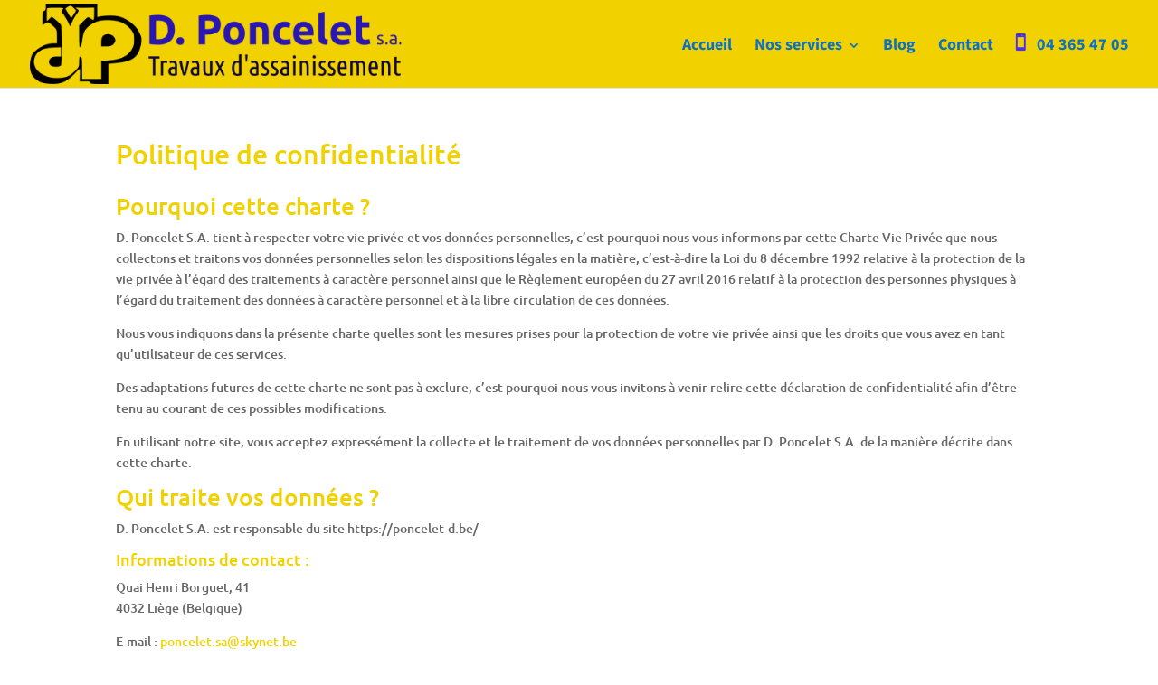

--- FILE ---
content_type: text/css
request_url: https://poncelet-d.be/wp-content/themes/child-of-divi-for-d-poncelet/style.css?ver=4.27.4
body_size: 165
content:
/*
Theme Name: Child of divi for D-Poncelet
Theme URI: 
Description: Child of divi for D-Poncelet
Author: <a href="http://www.elegantthemes.com">Elegant Themes</a>
Author URI: 
Template: Divi
Version: 3.19.5
*/

/* Generated by Orbisius Child Theme Creator (http://orbisius.com/products/wordpress-plugins/orbisius-child-theme-creator/) on Fri, 26 Apr 2019 04:38:25 +0000 */ 
/* The plugin now uses the recommended approach for loading the css files.*/



--- FILE ---
content_type: text/css
request_url: https://poncelet-d.be/wp-content/et-cache/global/et-divi-customizer-global.min.css?ver=1769066958
body_size: 2772
content:
body,.et_pb_column_1_2 .et_quote_content blockquote cite,.et_pb_column_1_2 .et_link_content a.et_link_main_url,.et_pb_column_1_3 .et_quote_content blockquote cite,.et_pb_column_3_8 .et_quote_content blockquote cite,.et_pb_column_1_4 .et_quote_content blockquote cite,.et_pb_blog_grid .et_quote_content blockquote cite,.et_pb_column_1_3 .et_link_content a.et_link_main_url,.et_pb_column_3_8 .et_link_content a.et_link_main_url,.et_pb_column_1_4 .et_link_content a.et_link_main_url,.et_pb_blog_grid .et_link_content a.et_link_main_url,body .et_pb_bg_layout_light .et_pb_post p,body .et_pb_bg_layout_dark .et_pb_post p{font-size:14px}.et_pb_slide_content,.et_pb_best_value{font-size:15px}h1,h2,h3,h4,h5,h6{color:#f2d100}#et_search_icon:hover,.mobile_menu_bar:before,.mobile_menu_bar:after,.et_toggle_slide_menu:after,.et-social-icon a:hover,.et_pb_sum,.et_pb_pricing li a,.et_pb_pricing_table_button,.et_overlay:before,.entry-summary p.price ins,.et_pb_member_social_links a:hover,.et_pb_widget li a:hover,.et_pb_filterable_portfolio .et_pb_portfolio_filters li a.active,.et_pb_filterable_portfolio .et_pb_portofolio_pagination ul li a.active,.et_pb_gallery .et_pb_gallery_pagination ul li a.active,.wp-pagenavi span.current,.wp-pagenavi a:hover,.nav-single a,.tagged_as a,.posted_in a{color:#f2d100}.et_pb_contact_submit,.et_password_protected_form .et_submit_button,.et_pb_bg_layout_light .et_pb_newsletter_button,.comment-reply-link,.form-submit .et_pb_button,.et_pb_bg_layout_light .et_pb_promo_button,.et_pb_bg_layout_light .et_pb_more_button,.et_pb_contact p input[type="checkbox"]:checked+label i:before,.et_pb_bg_layout_light.et_pb_module.et_pb_button{color:#f2d100}.footer-widget h4{color:#f2d100}.et-search-form,.nav li ul,.et_mobile_menu,.footer-widget li:before,.et_pb_pricing li:before,blockquote{border-color:#f2d100}.et_pb_counter_amount,.et_pb_featured_table .et_pb_pricing_heading,.et_quote_content,.et_link_content,.et_audio_content,.et_pb_post_slider.et_pb_bg_layout_dark,.et_slide_in_menu_container,.et_pb_contact p input[type="radio"]:checked+label i:before{background-color:#f2d100}a{color:#f2d100}#main-header,#main-header .nav li ul,.et-search-form,#main-header .et_mobile_menu{background-color:#f2d100}.nav li ul{border-color:#2a17b0}.et_secondary_nav_enabled #page-container #top-header{background-color:#f2d100!important}#et-secondary-nav li ul{background-color:#f2d100}#top-header,#top-header a{color:#0e083d}.et_header_style_centered .mobile_nav .select_page,.et_header_style_split .mobile_nav .select_page,.et_nav_text_color_light #top-menu>li>a,.et_nav_text_color_dark #top-menu>li>a,#top-menu a,.et_mobile_menu li a,.et_nav_text_color_light .et_mobile_menu li a,.et_nav_text_color_dark .et_mobile_menu li a,#et_search_icon:before,.et_search_form_container input,span.et_close_search_field:after,#et-top-navigation .et-cart-info{color:#0c71c3}.et_search_form_container input::-moz-placeholder{color:#0c71c3}.et_search_form_container input::-webkit-input-placeholder{color:#0c71c3}.et_search_form_container input:-ms-input-placeholder{color:#0c71c3}#main-header .nav li ul a{color:#0e083d}#top-header,#top-header a,#et-secondary-nav li li a,#top-header .et-social-icon a:before{font-size:20px}#top-menu li a{font-size:18px}body.et_vertical_nav .container.et_search_form_container .et-search-form input{font-size:18px!important}#top-menu li a,.et_search_form_container input{font-weight:bold;font-style:normal;text-transform:none;text-decoration:none}.et_search_form_container input::-moz-placeholder{font-weight:bold;font-style:normal;text-transform:none;text-decoration:none}.et_search_form_container input::-webkit-input-placeholder{font-weight:bold;font-style:normal;text-transform:none;text-decoration:none}.et_search_form_container input:-ms-input-placeholder{font-weight:bold;font-style:normal;text-transform:none;text-decoration:none}#top-menu li.current-menu-ancestor>a,#top-menu li.current-menu-item>a,#top-menu li.current_page_item>a{color:#0c71c3}#main-footer{background-color:#f2d100}#footer-widgets .footer-widget a,#footer-widgets .footer-widget li a,#footer-widgets .footer-widget li a:hover{color:#0e083d}.footer-widget{color:#0e083d}#main-footer .footer-widget h4,#main-footer .widget_block h1,#main-footer .widget_block h2,#main-footer .widget_block h3,#main-footer .widget_block h4,#main-footer .widget_block h5,#main-footer .widget_block h6{color:#2a17b0}.footer-widget li:before{border-color:#0e083d}.footer-widget,.footer-widget li,.footer-widget li a,#footer-info{font-size:17px}#footer-widgets .footer-widget li:before{top:11.45px}.bottom-nav,.bottom-nav a,.bottom-nav li.current-menu-item a{color:#0c71c3}#et-footer-nav .bottom-nav li.current-menu-item a{color:#0c71c3}#footer-bottom{background-color:rgba(2,2,2,0.13)}#footer-info,#footer-info a{color:#ffffff}#footer-info{font-size:13px}#footer-bottom .et-social-icon a{font-size:16px}@media only screen and (min-width:981px){.et_pb_section{padding:0% 0}.et_pb_fullwidth_section{padding:0}#main-footer .footer-widget h4,#main-footer .widget_block h1,#main-footer .widget_block h2,#main-footer .widget_block h3,#main-footer .widget_block h4,#main-footer .widget_block h5,#main-footer .widget_block h6{font-size:19px}.et_header_style_left #et-top-navigation,.et_header_style_split #et-top-navigation{padding:40px 0 0 0}.et_header_style_left #et-top-navigation nav>ul>li>a,.et_header_style_split #et-top-navigation nav>ul>li>a{padding-bottom:40px}.et_header_style_split .centered-inline-logo-wrap{width:80px;margin:-80px 0}.et_header_style_split .centered-inline-logo-wrap #logo{max-height:80px}.et_pb_svg_logo.et_header_style_split .centered-inline-logo-wrap #logo{height:80px}.et_header_style_centered #top-menu>li>a{padding-bottom:14px}.et_header_style_slide #et-top-navigation,.et_header_style_fullscreen #et-top-navigation{padding:31px 0 31px 0!important}.et_header_style_centered #main-header .logo_container{height:80px}#logo{max-height:91%}.et_pb_svg_logo #logo{height:91%}.et_header_style_centered.et_hide_primary_logo #main-header:not(.et-fixed-header) .logo_container,.et_header_style_centered.et_hide_fixed_logo #main-header.et-fixed-header .logo_container{height:14.4px}.et_fixed_nav #page-container .et-fixed-header#top-header{background-color:#f2d100!important}.et_fixed_nav #page-container .et-fixed-header#top-header #et-secondary-nav li ul{background-color:#f2d100}.et-fixed-header #top-menu li a{font-size:20px}.et-fixed-header #top-menu a,.et-fixed-header #et_search_icon:before,.et-fixed-header #et_top_search .et-search-form input,.et-fixed-header .et_search_form_container input,.et-fixed-header .et_close_search_field:after,.et-fixed-header #et-top-navigation .et-cart-info{color:#0c71c3!important}.et-fixed-header .et_search_form_container input::-moz-placeholder{color:#0c71c3!important}.et-fixed-header .et_search_form_container input::-webkit-input-placeholder{color:#0c71c3!important}.et-fixed-header .et_search_form_container input:-ms-input-placeholder{color:#0c71c3!important}.et-fixed-header #top-menu li.current-menu-ancestor>a,.et-fixed-header #top-menu li.current-menu-item>a,.et-fixed-header #top-menu li.current_page_item>a{color:#2a17b0!important}.et-fixed-header#top-header a{color:#0e083d}}@media only screen and (min-width:1350px){.et_pb_row{padding:27px 0}.et_pb_section{padding:0px 0}.single.et_pb_pagebuilder_layout.et_full_width_page .et_post_meta_wrapper{padding-top:81px}.et_pb_fullwidth_section{padding:0}}@media only screen and (max-width:980px){.et_header_style_centered .mobile_nav .select_page,.et_header_style_split .mobile_nav .select_page,.et_mobile_menu li a,.mobile_menu_bar:before,.et_nav_text_color_light #top-menu>li>a,.et_nav_text_color_dark #top-menu>li>a,#top-menu a,.et_mobile_menu li a,#et_search_icon:before,#et_top_search .et-search-form input,.et_search_form_container input,#et-top-navigation .et-cart-info{color:#0e083d}.et_close_search_field:after{color:#0e083d!important}.et_search_form_container input::-moz-placeholder{color:#0e083d}.et_search_form_container input::-webkit-input-placeholder{color:#0e083d}.et_search_form_container input:-ms-input-placeholder{color:#0e083d}h1{font-size:50px}h2,.product .related h2,.et_pb_column_1_2 .et_quote_content blockquote p{font-size:43px}h3{font-size:36px}h4,.et_pb_circle_counter h3,.et_pb_number_counter h3,.et_pb_column_1_3 .et_pb_post h2,.et_pb_column_1_4 .et_pb_post h2,.et_pb_blog_grid h2,.et_pb_column_1_3 .et_quote_content blockquote p,.et_pb_column_3_8 .et_quote_content blockquote p,.et_pb_column_1_4 .et_quote_content blockquote p,.et_pb_blog_grid .et_quote_content blockquote p,.et_pb_column_1_3 .et_link_content h2,.et_pb_column_3_8 .et_link_content h2,.et_pb_column_1_4 .et_link_content h2,.et_pb_blog_grid .et_link_content h2,.et_pb_column_1_3 .et_audio_content h2,.et_pb_column_3_8 .et_audio_content h2,.et_pb_column_1_4 .et_audio_content h2,.et_pb_blog_grid .et_audio_content h2,.et_pb_column_3_8 .et_pb_audio_module_content h2,.et_pb_column_1_3 .et_pb_audio_module_content h2,.et_pb_gallery_grid .et_pb_gallery_item h3,.et_pb_portfolio_grid .et_pb_portfolio_item h2,.et_pb_filterable_portfolio_grid .et_pb_portfolio_item h2{font-size:30px}.et_pb_slider.et_pb_module .et_pb_slides .et_pb_slide_description .et_pb_slide_title{font-size:76px}.et_pb_gallery_grid .et_pb_gallery_item h3,.et_pb_portfolio_grid .et_pb_portfolio_item h2,.et_pb_filterable_portfolio_grid .et_pb_portfolio_item h2,.et_pb_column_1_4 .et_pb_audio_module_content h2{font-size:26px}h5{font-size:26px}h6{font-size:23px}}@media only screen and (max-width:767px){h1{font-size:40px}h2,.product .related h2,.et_pb_column_1_2 .et_quote_content blockquote p{font-size:34px}h3{font-size:29px}h4,.et_pb_circle_counter h3,.et_pb_number_counter h3,.et_pb_column_1_3 .et_pb_post h2,.et_pb_column_1_4 .et_pb_post h2,.et_pb_blog_grid h2,.et_pb_column_1_3 .et_quote_content blockquote p,.et_pb_column_3_8 .et_quote_content blockquote p,.et_pb_column_1_4 .et_quote_content blockquote p,.et_pb_blog_grid .et_quote_content blockquote p,.et_pb_column_1_3 .et_link_content h2,.et_pb_column_3_8 .et_link_content h2,.et_pb_column_1_4 .et_link_content h2,.et_pb_blog_grid .et_link_content h2,.et_pb_column_1_3 .et_audio_content h2,.et_pb_column_3_8 .et_audio_content h2,.et_pb_column_1_4 .et_audio_content h2,.et_pb_blog_grid .et_audio_content h2,.et_pb_column_3_8 .et_pb_audio_module_content h2,.et_pb_column_1_3 .et_pb_audio_module_content h2,.et_pb_gallery_grid .et_pb_gallery_item h3,.et_pb_portfolio_grid .et_pb_portfolio_item h2,.et_pb_filterable_portfolio_grid .et_pb_portfolio_item h2{font-size:24px}.et_pb_slider.et_pb_module .et_pb_slides .et_pb_slide_description .et_pb_slide_title{font-size:61px}.et_pb_gallery_grid .et_pb_gallery_item h3,.et_pb_portfolio_grid .et_pb_portfolio_item h2,.et_pb_filterable_portfolio_grid .et_pb_portfolio_item h2,.et_pb_column_1_4 .et_pb_audio_module_content h2{font-size:21px}h5{font-size:21px}h6{font-size:18px}.et_pb_section{padding:0px 0}.et_pb_section.et_pb_fullwidth_section{padding:0}.et_pb_row,.et_pb_column .et_pb_row_inner{padding:0px 0}}	h1,h2,h3,h4,h5,h6{font-family:'Ubuntu',Helvetica,Arial,Lucida,sans-serif}body,input,textarea,select{font-family:'Ubuntu',Helvetica,Arial,Lucida,sans-serif}#main-header,#et-top-navigation{font-family:'Mada',Helvetica,Arial,Lucida,sans-serif}#top-header .container{font-family:'Mada',Helvetica,Arial,Lucida,sans-serif}span.mobile_menu_bar:before{color:#000000}.tel-ico>a:before{font-family:'ETMODULES';content:'\e00b';text-align:center;margin-right:10px;margin-left:-5px;color:#4d2def;font-size:1em;transition:all .3s ease}.dp-card{display:flex;flex-direction:column;height:100%;border-radius:28px;overflow:hidden;background:#F9FAFE!important;width:268px}.dp-card__head{background:#E7ECFB;padding:26px 34px;min-height:125px;display:flex;align-items:center}.dp-card__head h3{margin:0;font-size:22px;padding-bottom:0!important;line-height:1.1;font-weight:500;color:#1f2b5c;font-family:"REM",sans-serif}.dp-card__body{padding:20px 30px;flex:1;min-height:263px}.dp-card__body p{margin:0;font-size:16px;line-height:1.55;color:#101218;font-weight:400;font-family:'Inter',Helvetica,Arial,Lucida,sans-serif}a.et_pb_button.btn-swipe{background-image:linear-gradient(90deg,#F1CD06 0 50%,#E7ECFB 50% 100%)!important;background-size:200% 100%!important;background-position:100% 0!important;transition:background-position 320ms ease,color 460ms ease!important}a.et_pb_button.btn-swipe:hover{background-position:0 0!important}.cta-col{position:relative;overflow:visible;z-index:0}.cta-col::before{content:"";position:absolute;width:800px!important;height:800px!important;background:#FAFAFA;border-radius:50%;top:unset!important;left:0!important;z-index:-1}.cta-col::after{content:"";position:absolute;width:800px;height:800px;background:#F1CD06;border-radius:50%;top:unset;left:0px;z-index:-1;transform:scale(0);transform-origin:50% 50%;transition:transform 460ms ease;will-change:transform}.cta-col:hover::after{transform:scale(1)}.cta-col:hover h3{transition:all 460ms ease}.cta-col:hover h3{color:white!important}.cta-col:hover .et_pb_text::after{transition:all 460ms ease}.cta-col:hover .et_pb_text::after{filter:brightness(0) invert(1)!important}@media (max-width:767px){.cta-col::before,.cta-col::after{width:600px;height:600px;top:-20px!important;left:50%;transform:translateX(-50%)}.cta-col::after{transform:translateX(-50%) scale(0)}.cta-col:hover::after{transform:translateX(-50%) scale(1)}}.ggreview .ti-widget.ti-goog .ti-review-item>.ti-inner{background:#FAFAFA!important}img{pointer-events:none}

--- FILE ---
content_type: image/svg+xml
request_url: https://poncelet-d.be/wp-content/uploads/2026/01/5ecpqw7ykfomkl7ktzj.svg
body_size: 179
content:
<svg width="60" height="60" viewBox="0 0 60 60" fill="none" xmlns="http://www.w3.org/2000/svg">
<circle opacity="0.2" cx="30" cy="30" r="29.5" stroke="white"/>
<path d="M30 37L30 22M30 22L26 26M30 22L34 26" stroke="white" stroke-width="1.5" stroke-linecap="round" stroke-linejoin="round"/>
</svg>


--- FILE ---
content_type: image/svg+xml
request_url: https://poncelet-d.be/wp-content/uploads/2026/01/9aau6u65h3tmkl5xkst.svg
body_size: 22397
content:
<svg width="325" height="70" viewBox="0 0 325 70" fill="none" xmlns="http://www.w3.org/2000/svg">
<g clip-path="url(#clip0_20_3320)">
<path d="M14.0039 0H58.8876V11.6433L61.2766 11.0067L65.0953 10.5293L67.802 10.3701H72.739L76.0811 10.6884L79.4233 11.4842L82.7654 12.9165L85.1544 14.1897L87.5435 15.7812L88.9731 16.8952L91.2033 18.8114L92.957 20.7275L94.7107 23.1211L95.8226 25.0373L97.0934 28.0675L97.5699 29.9836V33.4913L96.9345 37.1581L96.1403 39.87L94.8695 42.741L93.5987 44.6572L91.8451 46.5733L90.0914 47.8465L87.7023 49.1197L84.3602 50.2337L80.5415 51.0295L74.8104 51.8252L69.5557 52.4618L68.7615 52.621L68.6026 70H55.7107L53.3216 69.5226L52.6862 68.886L52.3685 67.7719L43.6129 67.6128V56.7716L42.3421 57.7264L36.4521 63.6277L34.2219 65.3847L32.6334 66.4987L30.4032 67.7719L27.8553 68.886L24.8309 69.6817L22.7595 70H17.5049L13.8451 69.5226L10.8206 68.886L8.43157 67.9311L6.04252 66.4987L3.97116 64.7417L2.70039 63.3094L1.27077 61.0749L0.47654 58.9996L0 56.9243V50.5457L0.953079 46.5606L1.74731 44.6444L2.85924 42.8874L4.9306 40.8121L7.00196 39.2206L10.3441 37.1453L13.2097 35.8721L15.9164 35.0764L18.782 34.5989L23.3949 34.4398V24.8718L23.0772 22.9556L22.4418 21.6824L21.3299 20.4092L20.0591 19.2952L17.9878 17.5382L16.3993 16.5833L14.9697 16.4242L13.216 17.379L11.7864 18.3339L10.9922 18.4931V9.87996L11.3099 7.64551L11.7864 6.69062L13.216 5.73572L13.6926 4.30338L13.8514 0.159149L14.0039 0ZM34.8573 1.91615L32.6271 3.03019L31.0386 4.14423L31.3563 4.93998L33.5865 8.76591L35.0161 11.0004L36.1281 12.1144L36.7634 11.7961L37.7165 10.5229L39.629 7.33358L40.2644 6.37868L40.1056 5.58294L38.3519 3.66679L37.0811 2.55275L35.6515 1.91615H34.8573Z" fill="#11296B"/>
<path d="M109.344 9.88672H114.281L117.623 10.3642L119.535 11.0008L121.765 12.1148L123.837 13.8718L124.949 15.4633L125.902 17.5386L126.378 19.4547L126.537 20.5688V24.8722L126.061 27.2658L125.266 29.3411L124.155 31.0981L122.884 32.5304L120.812 33.9627L118.582 34.9176L115.875 35.5542L114.764 35.7134H108.556L105.214 35.3951L104.578 35.0768L104.419 18.4935V10.8416L104.737 10.3642L107.126 10.0459L109.356 9.88672H109.344ZM110.614 14.6675L110.138 14.8267V30.7734L110.297 30.9326H113.321L115.393 30.6143L117.464 29.8185L119.052 28.3862L120.005 26.7947L120.482 25.3623L120.641 24.5666V20.8998L120.164 18.9837L119.37 17.3922L118.576 16.4373L116.987 15.4824L115.558 15.0049L113.328 14.6866H110.621L110.614 14.6675Z" fill="white"/>
<path d="M152.315 9.88672H157.252L159.641 10.205L162.03 10.8416L164.101 11.9557L165.213 12.9105L166.166 14.3429L166.802 16.4182L166.96 18.3343L166.802 20.4096L166.166 22.3258L165.213 23.7581L164.419 24.5539L162.989 25.5088L160.918 26.3045L158.529 26.782L156.94 26.9411L153.439 27.1003L153.281 35.3951H147.549V10.6825L147.867 10.3642L150.256 10.0459L152.327 9.88672H152.315ZM153.427 14.6675L153.268 14.8267V22.1603H156.133L158.364 21.842L159.793 21.2054L160.746 20.0913L161.064 18.1752L160.746 16.7428L160.111 15.788L158.522 14.9922L156.451 14.6739H153.427V14.6675Z" fill="white"/>
<path d="M237.939 15.7876H240.805L242.876 16.2651L244.948 17.3791L246.377 18.8114L247.489 21.0459L247.966 22.962L248.125 24.0761V27.4246L247.966 27.5837H235.709L236.186 28.8569L236.821 29.8118L238.251 30.7667L239.363 31.085H243.022L246.206 30.4484L246.523 31.5624L247 34.1152L246.841 34.9109L244.611 35.5475L241.269 36.025H238.88L236.491 35.5475L234.578 34.7518L232.824 33.4786L231.871 32.3646L230.601 29.8118L230.124 27.5774V24.2289L230.759 21.6761L232.03 19.2825L232.824 18.3276L234.413 17.0544L236.484 16.0995L237.914 15.7812L237.939 15.7876ZM238.416 20.2501L237.145 20.8867L236.192 22.0008L235.715 23.7578L235.874 23.9169H242.876L242.559 22.1599L241.923 21.205L241.129 20.5684L240.176 20.2501H238.422H238.416Z" fill="white"/>
<path d="M270.884 15.7876H273.591L275.662 16.2651L277.734 17.3791L279.163 18.8114L280.275 21.0459L280.752 22.8029L280.911 24.2352V27.4246L280.752 27.5837H268.495L269.131 29.1752L269.925 30.1301L271.513 30.9258L272.149 31.085H275.808L278.992 30.4484L279.309 31.4033L279.786 34.7518L278.674 35.2292L275.491 35.8658L274.061 36.025H271.831L269.283 35.5475L267.371 34.7518L265.617 33.4786L264.346 31.8871L263.552 30.1301L263.075 28.214L262.917 26.9408V24.7063L263.393 22.3127L264.187 20.3966L265.299 18.8051L266.411 17.691L268.165 16.577L269.918 15.9404L270.872 15.7812L270.884 15.7876ZM271.202 20.2501L269.931 20.8867L268.978 22.1599L268.66 23.1148V23.9106H275.662L275.504 22.4782L274.709 21.205L273.915 20.5684L272.962 20.2501H271.208H271.202Z" fill="white"/>
<path d="M177.139 15.7876H180.322L182.553 16.4242L183.982 17.22L185.571 18.4931L186.683 20.0846L187.477 21.8416L187.953 23.5986V28.0612L187.318 30.4548L186.365 32.2118L184.935 33.8033L183.347 34.9173L181.917 35.5539L179.687 36.0313H177.616L175.385 35.5539L173.473 34.599L171.884 33.3258L170.455 31.2505L169.502 28.6978L169.184 26.3042L169.343 23.5923L169.978 21.517L170.931 19.6008L172.361 18.0093L173.632 17.0544L175.703 16.0995L177.133 15.7812L177.139 15.7876ZM177.94 20.4093L176.669 20.8867L175.557 22.1599L174.922 23.9169L174.763 24.8718V26.788L175.239 28.8633L176.034 30.1365L177.145 31.0914L177.781 31.2505H179.535L181.123 30.4548L181.917 29.3407L182.394 27.9084L182.553 26.7943V24.719L182.076 22.8029L181.441 21.6889L180.329 20.734L179.376 20.4157H177.946L177.94 20.4093Z" fill="white"/>
<path d="M199.264 15.7871H201.335L203.565 16.1054L205.319 16.742L206.59 17.6969L207.543 18.8109L208.337 20.5679L208.655 21.8411L208.814 23.2735V35.3942L203.559 35.5534L203.4 35.3942L203.241 24.0756L203.082 22.6432L202.447 21.37L201.97 20.8926L200.541 20.5743H199.111L197.84 20.7335L197.682 35.4006L192.427 35.5598L192.268 35.4006V16.9012L194.022 16.4237L197.205 15.9463L199.276 15.7871H199.264Z" fill="white"/>
<path d="M289.349 10.6816H290.302L290.461 16.1054L296.827 16.2646V20.7271L290.461 20.8863V27.5832L290.778 29.6585L291.414 30.7726L292.367 31.0909H295.073L296.185 30.7726L296.98 30.9317L297.615 34.7577L296.821 35.2351L295.067 35.7126L294.114 35.8717H290.772L288.859 35.3943L287.271 34.4394L286 33.007L285.206 31.0909L284.888 28.379V11.4774L287.436 10.9999L289.349 10.6816Z" fill="white"/>
<path d="M221.07 15.7871H224.412L227.278 16.4237L227.913 16.742L227.754 18.0152L226.96 21.0454L225.848 20.8862L224.26 20.5679H222.03L220.441 21.2045L219.647 22.0003L219.011 22.9552L218.535 24.8713V27.1058L219.17 29.1811L219.806 29.9768V30.2951L220.6 30.6134L221.871 31.0909H225.054L226.966 30.6134H227.602L228.237 33.9619V35.0759L226.007 35.7125L223.936 36.0308H221.547L218.999 35.5534L216.451 34.2802L215.021 33.007L213.909 31.25L213.274 29.6585L212.956 28.2262L212.797 26.7938V25.0368L213.274 22.4841L214.227 20.2496L215.339 18.8173L216.451 17.7033L218.039 16.7484L219.469 16.1118L221.057 15.7935L221.07 15.7871Z" fill="white"/>
<path d="M256.88 7.1748H257.675L257.834 7.33395V26.47L257.992 29.6593L258.469 30.4551L259.581 31.0917L260.693 31.41L260.375 33.9627L259.899 35.8789L257.668 35.7197L255.756 35.2423L254.485 34.6057L253.532 33.8099L252.738 32.3776L252.42 31.2636L252.261 29.3474V8.1297L252.738 7.8114L256.874 7.1748H256.88Z" fill="white"/>
<path d="M66.6839 26.6285H69.7083L71.462 27.2651L72.8916 28.22L74.0035 29.4932L74.6389 30.7663L74.7978 32.3578L74.1624 33.9493L73.0504 35.3817L72.0974 36.1774L70.8266 36.814L69.2381 37.1323H62.395V31.8677L63.0304 29.3149L63.9835 27.8826L65.5719 26.9277L66.6839 26.6094V26.6285Z" fill="#FFCB05"/>
<path d="M282.506 49.75H285.371L286.483 50.3866L287.119 50.2274L288.23 49.75H290.778L291.731 50.2274L292.684 51.3415L293.161 52.6147L293.32 53.5696V62.501H291.249L291.09 53.8879L290.772 52.4555L290.137 51.6598H288.548L287.595 51.8189L287.754 53.0921V62.501H285.841L285.683 61.387L285.524 53.2576L285.047 51.9845L284.412 51.6662L282.34 51.507L282.182 62.5074H280.269V50.2274L282.499 49.75H282.506Z" fill="white"/>
<path d="M183.823 44.0073H184.776L184.935 44.8031L184.776 62.1821L183.506 62.6596L182.553 62.8187H180.64L179.052 62.3413L177.781 61.2272L176.987 59.4702L176.669 57.5541V54.683L177.145 52.4486L177.781 51.1754L179.052 50.0614L179.687 49.7431L181.117 49.5839L182.87 49.9022L182.711 49.5839L182.87 44.1601L183.823 44.001V44.0073ZM180.322 51.5064L179.369 52.4613L178.893 53.8937L178.734 55.6507V57.2422L179.052 59.1583L179.528 60.1132L180.481 60.9089L181.117 61.0681H182.546L182.864 60.1132V52.3022L182.705 51.6656L182.387 51.5064H180.316H180.322Z" fill="white"/>
<path d="M309.719 49.7495H312.744L314.014 50.5453L314.809 51.8185L315.126 52.7734L315.285 53.8874V62.5005H313.373L313.214 62.3414L313.055 54.0465L312.737 52.6142L312.42 51.9776L311.784 51.6593H309.395V62.5005H307.483L307.324 62.3414V50.2206L309.713 49.7432L309.719 49.7495Z" fill="white"/>
<path d="M195.763 49.5908L197.516 49.75L198.946 50.7049L199.74 52.2963L199.899 53.2512V62.0235L199.105 62.501L197.351 62.8193H195.597L194.168 62.501L192.897 61.3869L192.262 60.1137V57.561L192.897 56.2878L194.009 55.3329L195.121 55.0146H197.828L197.51 52.621L197.192 51.9844L196.557 51.6661H194.803L193.691 51.8253L193.215 50.3929L193.374 50.0746L194.486 49.7563L195.756 49.5972L195.763 49.5908ZM195.286 56.7652L194.492 57.4018L194.174 58.3567L194.333 59.9482L194.968 60.744L195.922 61.0623H197.192L197.669 60.9031L197.828 60.5848V57.0772L197.669 56.7589H195.28L195.286 56.7652Z" fill="white"/>
<path d="M300.01 49.5908H301.122L302.234 49.9091L303.187 50.7049L303.981 52.4619L304.299 54.5372V56.7716L303.187 56.9308H298.25L298.727 59.1652L299.362 60.2793L299.997 60.7567L300.474 60.9158H301.745L303.333 60.5976L303.492 60.7567V62.189L302.698 62.6665L301.904 62.8256H299.991L298.561 62.3482L297.291 61.2341L296.496 59.4771L296.179 57.561V54.6899L296.655 52.4555L297.291 51.1823L298.403 50.0683L299.991 49.5908H300.01ZM299.851 51.3478L299.057 51.9844L298.422 53.7414V55.0146L298.58 55.1738H302.081V53.4168L301.605 51.8253L300.811 51.3478H299.858H299.851Z" fill="white"/>
<path d="M238.416 49.7495H241.282L242.552 50.3861L243.505 51.8185L243.823 52.7734L243.982 54.5304V62.5005H241.911L241.752 54.2057L241.434 52.6142L240.957 51.8185L240.64 51.6593H238.251L238.092 62.5005H236.021V50.2206L238.41 49.7432L238.416 49.7495Z" fill="white"/>
<path d="M222.499 49.5908L224.253 49.75L225.524 50.5457L226.318 51.8189L226.636 53.0921V62.1827L225.206 62.6601L222.658 62.8193L220.905 62.501L219.634 61.3869L218.999 60.1137V57.7201L219.634 56.2878L220.587 55.4921L221.858 55.0146H224.565L224.406 52.9393L223.929 51.9844L223.294 51.6661H221.54L220.428 51.8253L219.952 50.3929L220.11 50.0746L221.222 49.7563L222.493 49.5972L222.499 49.5908ZM222.976 56.6061L221.705 56.9244L221.07 57.7201L220.911 59.1525L221.229 60.1074L222.023 60.9031L222.658 61.0623H224.088L224.565 60.5848V56.918L223.611 56.5997H222.976V56.6061Z" fill="white"/>
<path d="M124.777 49.5908L126.848 49.9091L127.96 50.864L128.596 52.1372L128.755 52.9329V62.1827L127.325 62.6601L126.054 62.8193H124.625L123.195 62.501L122.242 61.8644L121.448 60.9095L121.13 59.9546V57.7201L121.924 56.1287L123.036 55.3329L124.148 55.0146H126.696L126.537 52.9393L126.06 51.9844L125.584 51.6661H123.671L122.56 51.8253L122.242 51.0295V50.2338L122.56 49.9155L124.79 49.5972L124.777 49.5908ZM125.095 56.6061L123.824 56.9244L123.189 57.7201L123.03 58.9933L123.506 60.4257L124.142 60.9031L124.777 61.0623H126.207L126.683 60.744V56.918L125.73 56.5997H125.095V56.6061Z" fill="white"/>
<path d="M151.679 49.9087H153.592L153.751 50.5453V58.5155L154.068 59.9478L154.704 60.5844L155.816 60.9027H157.404V50.0615L157.563 49.9023H159.476L159.634 50.5389V59.4704L159.476 62.1823L158.681 62.5006L157.728 62.6597H154.386L153.274 62.1823L152.48 61.3865L151.845 60.1133L151.527 57.7197V50.0679L151.686 49.9087H151.679Z" fill="white"/>
<path d="M144.512 49.5908L146.266 49.9091L147.378 50.864L148.013 52.2963L148.172 53.2512V62.1827L146.742 62.6601L144.036 62.8193L142.606 62.501L141.653 61.8644L140.859 60.9095L140.541 59.9546V57.7201L141.176 56.2878L142.129 55.4921L143.718 55.0146H146.107L145.948 52.9393L145.472 51.9844L144.836 51.6661H143.083L141.812 51.8253L141.653 50.3929L141.971 49.9155L144.519 49.5972L144.512 49.5908ZM143.559 56.7652L142.765 57.4018L142.447 58.3567L142.606 59.7891L143.241 60.744L144.194 61.0623H145.624L146.101 60.744V56.918L145.942 56.7589H143.553L143.559 56.7652Z" fill="white"/>
<path d="M272.797 49.5904L274.709 49.7495L275.662 50.3861L276.298 51.1818L276.933 52.7733L277.251 55.3261V56.5993L277.092 56.7584H271.202L271.519 58.9929L272.155 60.1069V60.4252L272.79 60.7435L273.426 60.9026H274.696L276.285 60.5843L276.444 60.9026V62.0167L275.967 62.4941L274.696 62.8124H272.784L271.354 62.335L270.56 61.6984L269.607 60.1069L269.13 58.3499V54.0465L269.766 51.9712L270.719 50.5389L271.513 49.9023L272.784 49.584L272.797 49.5904ZM272.797 51.3474L272.161 51.6657L271.526 52.9388L271.208 54.3712L271.367 55.1669H275.027V53.7346L274.709 52.3022L274.074 51.5065L273.756 51.3474H272.803H272.797Z" fill="white"/>
<path d="M103.771 45.9238H113.321V47.6808H109.662V62.5135H107.59L107.431 61.7178V47.6872H103.771V45.9302V45.9238Z" fill="white"/>
<path d="M130.508 49.9092H132.739L133.215 51.9845L134.804 59.4772V59.7955L135.121 59.6364L136.551 53.2577L137.186 50.0683L137.345 49.9092H139.258L139.416 50.3866L137.345 58.6815L136.233 62.03L135.915 62.5074H134.162L133.685 62.03L132.256 57.4083L130.502 50.0747V49.9155L130.508 49.9092Z" fill="white"/>
<path d="M162.182 49.75L163.936 49.9091L164.572 50.864L166.001 53.8942L166.319 54.0534L166.637 53.0985L168.225 49.9091L170.137 49.75L170.296 50.2274L168.384 53.8942L167.431 55.6512L167.59 56.2878L169.178 59.6363L170.131 61.5525L170.29 62.5074H168.536L168.06 61.7116L166.147 57.8857L165.83 57.7265L165.512 58.6814L163.758 62.3482L163.599 62.5074H161.846L162.322 61.075L164.235 57.0899L164.711 56.2942L164.552 55.1802L162.163 50.5585L162.005 49.9219L162.163 49.7627L162.182 49.75Z" fill="white"/>
<path d="M320.063 46.2427L320.857 46.4018V49.9095H323.882L324.041 51.501L323.882 51.6601H320.857L321.016 59.7894L321.493 60.5852L322.605 60.9035L324.034 60.7443L324.193 61.0626V62.1767L323.399 62.6541L321.811 62.8133L320.381 62.495L319.587 61.8584L318.951 60.5852L318.792 59.7894V46.3955L320.063 46.2363V46.2427Z" fill="white"/>
<path d="M255.444 49.5908L257.833 49.75L258.469 50.2274L258.31 51.6598L255.762 51.5006L254.968 52.1372L254.809 52.4555V53.7287L255.921 55.0019L257.992 56.4342L258.945 57.8666L259.104 58.344V59.9355L258.627 61.2087L257.674 62.3227L256.245 62.8002H254.332L252.903 62.4819L252.585 62.3227V60.7312L252.744 60.4129L254.173 60.8904H255.762L256.556 60.4129L256.874 58.9806L256.397 57.8666L254.809 56.7525L253.538 55.6385L252.744 54.3653L252.585 52.7738L253.062 51.1823L253.856 50.2274L254.809 49.75L255.444 49.5908Z" fill="white"/>
<path d="M263.723 49.5908L265.953 49.75L266.589 50.0683L266.748 50.5457L266.43 51.6598L263.882 51.5006L263.088 52.2963L262.929 53.4104L263.405 54.3653L264.835 55.4793L266.106 56.4342L266.9 57.3891L267.218 58.1849V60.2602L266.582 61.5333L265.47 62.4882L264.517 62.8065H262.446L260.858 62.3291L260.699 62.1699V61.0559L261.016 60.4193L262.446 60.8968H263.876L264.829 60.2602L264.988 59.7827V58.6687L264.511 57.8729L263.081 56.7589L261.811 55.804L261.016 54.5308L260.858 54.0534V52.1372L261.493 50.864L262.605 49.9091L263.717 49.5908H263.723Z" fill="white"/>
<path d="M214.068 49.5908L216.14 49.75L216.616 50.0683V51.6598L215.345 51.5006H213.916L213.121 52.2963L212.963 53.4104L213.439 54.3653L215.193 55.6385L216.464 56.7525L217.258 58.0257V60.2602L216.622 61.5333L215.511 62.4882L214.557 62.8065H212.645L211.215 62.4882L210.739 62.1699L210.898 60.5785L211.374 60.4193L212.486 60.8968H214.075L214.869 60.2602L215.028 59.9419V58.5095L214.551 57.7138L212.639 56.4406L211.685 55.6448L211.05 54.5308L210.891 53.8942V52.4619L211.368 51.0295L212.639 49.9155L214.068 49.5972V49.5908Z" fill="white"/>
<path d="M205.789 49.5904L207.86 49.7495L208.337 49.9086L208.495 50.8635L208.337 51.6593L207.225 51.5001H205.795L205.001 52.1367L204.842 52.455V53.5691L205.319 54.3648L206.272 55.1606L208.025 56.4337L208.978 57.8661L209.137 58.5027V59.935L208.661 61.2082L207.866 62.1631L206.913 62.6406L206.278 62.7997H204.365L202.777 62.3223L202.618 62.1631V60.7308L203.412 60.5716L204.365 60.8899H205.954L206.748 60.0942L206.907 59.7759L206.748 58.3435L205.954 57.3886L204.2 56.2746L203.088 55.0014L202.771 54.2057V51.9712L203.406 50.698L204.836 49.7431L205.789 49.584V49.5904Z" fill="white"/>
<path d="M130.349 29.3408H132.58L133.533 29.8183L134.486 30.9323L134.804 31.7281V33.4851L134.168 34.7582L133.215 35.554L131.785 36.0314L130.356 35.8723L129.403 35.3948L128.291 34.1216L127.973 32.8485L128.132 31.4161L128.767 30.4612L129.879 29.5063L130.356 29.3472L130.349 29.3408Z" fill="white"/>
<path d="M116.822 49.7495H120.005L120.164 50.5453V51.5002L119.529 51.6593L116.663 51.5002L116.504 62.5005H114.592L114.433 62.3414V50.6981L114.751 50.2206L116.822 49.7432V49.7495Z" fill="white"/>
<path d="M316.244 27.1064H318.792L320.063 27.743L320.54 28.3796L320.857 29.6528V35.0766L320.698 35.3949L320.063 35.5541H316.244L315.291 35.0766L314.656 34.1217L314.497 33.6443V32.3711L314.974 31.4162L315.927 30.7796L316.562 30.6204H319.428L319.11 29.1881L318.475 28.5515L315.291 28.3924V27.5966L316.244 27.1192V27.1064ZM316.721 31.7345L315.927 32.5302V33.4851L316.562 34.2809L317.039 34.44H318.951L319.428 34.1217V31.8873L319.269 31.7281H316.721V31.7345Z" fill="white"/>
<path d="M230.143 49.9087H232.214L232.373 54.2121V62.3414L232.214 62.5006H230.302L230.143 62.3414V49.9023V49.9087Z" fill="white"/>
<path d="M247.648 49.9092H249.561L249.719 50.5458V62.3482L249.561 62.5074H247.648L247.489 50.0683L247.648 49.9092Z" fill="white"/>
<path d="M305.582 27.1064H307.971L308.766 27.4247L308.925 28.0613L308.607 28.5388L306.377 28.3796L305.265 28.6979V29.6528L306.218 30.4486L308.13 31.2443L308.925 31.8809L309.242 32.3584V34.1154L308.607 35.0703L307.336 35.5477H304.471L303.676 35.2294V34.1154L305.265 34.2745H307.018L307.654 34.1154V33.0013L306.86 32.3647L304.629 31.2507L303.676 30.1366V28.7043L304.312 27.7494L305.582 27.1128V27.1064Z" fill="white"/>
<path d="M188.443 44.332H190.356V47.0439L189.879 50.3924L189.402 50.7107L188.767 50.0741L188.449 47.8397L188.291 44.4912L188.449 44.332H188.443Z" fill="white"/>
<path d="M248.124 44.9688H249.078L249.872 45.7645V46.8785L249.395 47.5151H247.966L247.33 46.8785L247.171 46.0828L247.648 45.287L248.124 44.9688Z" fill="white"/>
<path d="M230.779 44.9688L231.891 45.1279L232.526 45.7645L232.367 47.1968L232.049 47.5151H230.461L229.984 46.8785V45.6053L230.779 44.9688Z" fill="white"/>
<path d="M323.564 33.6445L324.676 33.8037L324.994 34.2811L324.835 35.3952L324.517 35.5543H323.405L322.929 35.0769V34.122L323.564 33.6445Z" fill="white"/>
<path d="M311.314 33.6445H312.426L312.744 33.9628V35.236L312.426 35.5543L310.996 35.3952L310.837 35.0769V34.122L311.314 33.6445Z" fill="white"/>
<path d="M97.087 28.0675L95.8162 25.0373L94.7043 23.1211L92.9506 20.7275L91.197 18.8114L88.9668 16.8952L87.5371 15.7812L85.1481 14.1897L82.759 12.9165L79.4169 11.4842L76.0748 10.6884L72.7327 10.3701H67.7957L65.089 10.5293L61.2703 11.0067L58.8812 11.6433V0H14.0039L13.8451 0.159149L13.6862 4.30338L13.2097 5.73572L11.7801 6.69062L11.3035 7.64551L10.9858 9.87996V18.4931L11.7801 18.3339L13.2097 17.379L14.9633 16.4242L16.393 16.5833L17.9814 17.5382L20.0528 19.2952L21.3236 20.4092L22.4355 21.6824L23.0709 22.9556L23.3886 24.8718V34.4398L18.7757 34.5989L15.9101 35.0764L13.2033 35.8721L10.3377 37.1453L6.99561 39.2206L4.92425 40.8121L2.85289 42.8874L1.74096 44.6444L0.946732 46.5606L-0.00634766 50.5457V56.9243L0.470192 58.9996L1.26442 61.0749L2.69404 63.3094L3.96482 64.7417L6.03617 66.4987L8.42523 67.9311L10.8143 68.886L13.8387 69.5226L17.4985 70H22.7532L24.8245 69.6817L27.849 68.886L30.3969 67.7719L32.6271 66.4987L34.2155 65.3847L36.4458 63.6277L42.3358 57.7264L43.6066 56.7716V67.6128L52.3622 67.7719L52.6799 68.886L53.3153 69.5226L55.7043 70H68.5963L68.7551 52.621L69.5494 52.4618L74.804 51.8252L80.5352 51.0295L84.3539 50.2337L87.696 49.1197L90.085 47.8465L91.8387 46.5733L93.5924 44.6572L94.8632 42.741L96.1339 39.87L96.9282 37.1581L97.5635 33.4913V29.9836L97.087 28.0675ZM32.6271 3.03019L34.8573 1.91615H35.6515L37.0811 2.55275L38.3519 3.66679L40.1056 5.58294L40.2644 6.37868L39.629 7.33358L37.7165 10.5229L36.7634 11.7961L36.1281 12.1144L35.0161 11.0004L33.5865 8.76591L31.3563 4.93998L31.0386 4.14423L32.6271 3.03019ZM91.0381 34.1215L90.7204 36.1968L90.085 37.9538L88.6554 40.5065L87.067 42.5818L85.4785 44.0142L83.2483 45.6057L80.7004 46.8789L78.1525 47.8338L74.9692 48.6295L70.5152 49.2661L63.0367 49.9027L62.5601 50.0618L62.4013 65.2128L62.0836 65.5311H45.6906L45.5318 51.3414L45.2141 47.6746L44.7375 46.2423H43.7845L43.3079 47.5155L42.9902 52.9393L42.6725 54.3716L42.196 55.3265L41.2429 56.7588L39.8133 58.1912L37.4242 60.4256L35.5117 61.8579L32.805 63.2903L29.9394 64.086L26.7561 64.5635H20.8661L19.5953 64.4043L16.412 63.7677L13.5464 62.8128L10.522 61.3805L8.29179 59.789L6.53813 58.032L5.4262 56.5997L4.47312 54.8427L3.67889 52.2899L3.52005 50.0555L3.99658 47.3436L4.63197 45.9112L5.58505 44.1542L6.85582 42.5628L8.44429 41.2896L10.3568 40.1755L12.9047 39.2206L16.7234 38.4249L21.978 38.1066L27.0738 37.9474V45.9176L26.7561 46.0768L21.5015 46.2359L20.3895 46.3951L19.4365 46.7133L18.1657 47.5091L17.5303 48.3048L16.8949 49.578L16.7361 51.1695L17.2126 52.4427L18.0068 53.3976L19.2776 54.1933L21.1901 54.6708H24.85L25.9619 54.3525L26.915 53.7159L27.3915 52.2836L27.868 46.5415V27.8829L27.7092 24.3752L27.2327 19.2697L26.4384 17.6782L25.3265 16.5642L23.2551 14.6481L21.1838 13.0566L19.7542 11.7834L18.9599 11.4651L17.848 12.42L16.5772 13.534L15.4653 14.6481L14.8299 14.9664V5.39833L14.9888 4.12514L15.3065 3.80684L16.4184 3.64769L21.9907 3.48854L27.8807 3.64769L29.3104 3.80684V4.12514L28.0396 5.71662L27.8807 6.67152L28.3573 7.62641L30.7463 11.2932L32.8177 14.8008L34.7302 18.4676L35.0479 19.4225L35.3656 19.2634L36.001 17.831L37.7546 14.1642L39.6672 10.8158L40.7791 9.22426L42.3676 6.67152L42.5264 5.71662L42.0499 5.39833L40.4614 3.96599L40.1437 3.32939L43.1681 3.48854H56.0601L56.219 3.64769V11.4587L55.7424 14.0115H55.107L53.3534 13.0566L51.1232 11.9425L49.8524 12.42L48.4228 13.6932L47.7874 14.0115V14.3298L47.4697 14.4889L44.2864 17.6782L43.1745 18.9514V31.5497L43.3333 35.6939L43.651 37.61H44.2864L45.0807 35.6939L45.8749 30.9131L46.6691 27.0871L47.4633 24.6935L48.7341 22.4591L50.3226 20.7021L52.3939 18.9451L54.783 17.3536L57.3309 16.0804L61.1496 14.8072L64.6505 14.3298H71.3348L72.7644 14.4889L75.7889 14.9664L79.2898 15.9212L82.3143 17.3536L84.7033 18.9451L86.1329 20.2183L87.4037 21.3323L88.5156 22.6055L89.9453 24.6808L90.7395 26.5969L91.0572 28.5131V34.096L91.0381 34.1215Z" fill="#FFCB05"/>
</g>
<defs>
<clipPath id="clip0_20_3320">
<rect width="325" height="70" fill="white"/>
</clipPath>
</defs>
</svg>
